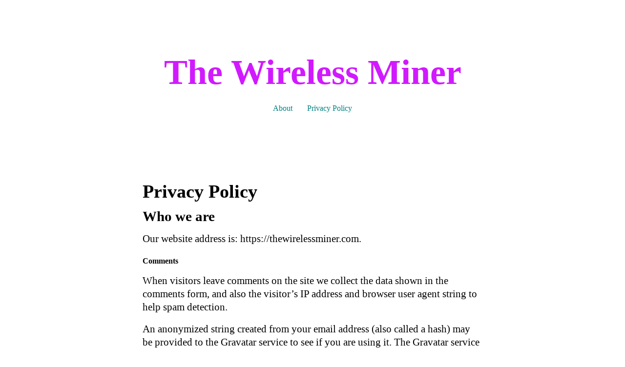

--- FILE ---
content_type: text/html; charset=UTF-8
request_url: https://thewirelessminer.com/privacy-policy-2/
body_size: 6606
content:
<!DOCTYPE html>
<html dir="ltr" lang="en-US"
	prefix="og: https://ogp.me/ns#" >

<head>

    <!-- Google Tag Manager -->
    <script>
        (function(w, d, s, l, i) {
            w[l] = w[l] || [];
            w[l].push({
                'gtm.start': new Date().getTime(),
                event: 'gtm.js'
            });
            var f = d.getElementsByTagName(s)[0],
                j = d.createElement(s),
                dl = l != 'dataLayer' ? '&l=' + l : '';
            j.async = true;
            j.src =
                'https://www.googletagmanager.com/gtm.js?id=' + i + dl;
            f.parentNode.insertBefore(j, f);
        })(window, document, 'script', 'dataLayer', 'GTM-N4ZP36R');
    </script>
    <!-- End Google Tag Manager -->

    <script async src="https://analytics.eu.umami.is/script.js" data-website-id="2bc2fcdb-a7f3-4c3b-a09d-3ae45d8e2555"></script>

    <meta charset="UTF-8" />
    <meta name="viewport" content="width=device-width" />
    <title>Privacy Policy - The Wireless Miner</title>

		<!-- All in One SEO 4.2.3.1 -->
		<meta name="description" content="Who we are Our website address is: https://thewirelessminer.com. Comments When visitors leave comments on the site we collect the data shown in the comments form, and also the visitor’s IP address and browser user agent string to help spam detection. An anonymized string created from your email address (also called a hash) may be provided" />
		<meta name="robots" content="max-image-preview:large" />
		<link rel="canonical" href="https://thewirelessminer.com/privacy-policy-2/" />
		<meta name="generator" content="All in One SEO (AIOSEO) 4.2.3.1 " />
		<meta property="og:locale" content="en_US" />
		<meta property="og:site_name" content="The Wireless Miner - Just another WordPress site" />
		<meta property="og:type" content="article" />
		<meta property="og:title" content="Privacy Policy - The Wireless Miner" />
		<meta property="og:description" content="Who we are Our website address is: https://thewirelessminer.com. Comments When visitors leave comments on the site we collect the data shown in the comments form, and also the visitor’s IP address and browser user agent string to help spam detection. An anonymized string created from your email address (also called a hash) may be provided" />
		<meta property="og:url" content="https://thewirelessminer.com/privacy-policy-2/" />
		<meta property="article:published_time" content="2022-02-09T00:10:19+00:00" />
		<meta property="article:modified_time" content="2022-02-09T00:10:19+00:00" />
		<meta name="twitter:card" content="summary_large_image" />
		<meta name="twitter:title" content="Privacy Policy - The Wireless Miner" />
		<meta name="twitter:description" content="Who we are Our website address is: https://thewirelessminer.com. Comments When visitors leave comments on the site we collect the data shown in the comments form, and also the visitor’s IP address and browser user agent string to help spam detection. An anonymized string created from your email address (also called a hash) may be provided" />
		<script type="application/ld+json" class="aioseo-schema">
			{"@context":"https:\/\/schema.org","@graph":[{"@type":"WebSite","@id":"https:\/\/thewirelessminer.com\/#website","url":"https:\/\/thewirelessminer.com\/","name":"The Wireless Miner","description":"Just another WordPress site","inLanguage":"en-US","publisher":{"@id":"https:\/\/thewirelessminer.com\/#organization"}},{"@type":"Organization","@id":"https:\/\/thewirelessminer.com\/#organization","name":"The Wireless Miner","url":"https:\/\/thewirelessminer.com\/"},{"@type":"BreadcrumbList","@id":"https:\/\/thewirelessminer.com\/privacy-policy-2\/#breadcrumblist","itemListElement":[{"@type":"ListItem","@id":"https:\/\/thewirelessminer.com\/#listItem","position":1,"item":{"@type":"WebPage","@id":"https:\/\/thewirelessminer.com\/","name":"Home","description":"Just another WordPress site","url":"https:\/\/thewirelessminer.com\/"},"nextItem":"https:\/\/thewirelessminer.com\/privacy-policy-2\/#listItem"},{"@type":"ListItem","@id":"https:\/\/thewirelessminer.com\/privacy-policy-2\/#listItem","position":2,"item":{"@type":"WebPage","@id":"https:\/\/thewirelessminer.com\/privacy-policy-2\/","name":"Privacy Policy","description":"Who we are Our website address is: https:\/\/thewirelessminer.com. Comments When visitors leave comments on the site we collect the data shown in the comments form, and also the visitor\u2019s IP address and browser user agent string to help spam detection. An anonymized string created from your email address (also called a hash) may be provided","url":"https:\/\/thewirelessminer.com\/privacy-policy-2\/"},"previousItem":"https:\/\/thewirelessminer.com\/#listItem"}]},{"@type":"WebPage","@id":"https:\/\/thewirelessminer.com\/privacy-policy-2\/#webpage","url":"https:\/\/thewirelessminer.com\/privacy-policy-2\/","name":"Privacy Policy - The Wireless Miner","description":"Who we are Our website address is: https:\/\/thewirelessminer.com. Comments When visitors leave comments on the site we collect the data shown in the comments form, and also the visitor\u2019s IP address and browser user agent string to help spam detection. An anonymized string created from your email address (also called a hash) may be provided","inLanguage":"en-US","isPartOf":{"@id":"https:\/\/thewirelessminer.com\/#website"},"breadcrumb":{"@id":"https:\/\/thewirelessminer.com\/privacy-policy-2\/#breadcrumblist"},"datePublished":"2022-02-09T00:10:19+00:00","dateModified":"2022-02-09T00:10:19+00:00"}]}
		</script>
		<!-- All in One SEO -->

<link rel="alternate" type="application/rss+xml" title="The Wireless Miner &raquo; Feed" href="https://thewirelessminer.com/feed/" />
<link rel="alternate" type="application/rss+xml" title="The Wireless Miner &raquo; Comments Feed" href="https://thewirelessminer.com/comments/feed/" />
<link rel="alternate" type="application/rss+xml" title="The Wireless Miner &raquo; Privacy Policy Comments Feed" href="https://thewirelessminer.com/privacy-policy-2/feed/" />
<link rel="alternate" title="oEmbed (JSON)" type="application/json+oembed" href="https://thewirelessminer.com/wp-json/oembed/1.0/embed?url=https%3A%2F%2Fthewirelessminer.com%2Fprivacy-policy-2%2F" />
<link rel="alternate" title="oEmbed (XML)" type="text/xml+oembed" href="https://thewirelessminer.com/wp-json/oembed/1.0/embed?url=https%3A%2F%2Fthewirelessminer.com%2Fprivacy-policy-2%2F&#038;format=xml" />
<style id='wp-img-auto-sizes-contain-inline-css' type='text/css'>
img:is([sizes=auto i],[sizes^="auto," i]){contain-intrinsic-size:3000px 1500px}
/*# sourceURL=wp-img-auto-sizes-contain-inline-css */
</style>
<style id='wp-emoji-styles-inline-css' type='text/css'>

	img.wp-smiley, img.emoji {
		display: inline !important;
		border: none !important;
		box-shadow: none !important;
		height: 1em !important;
		width: 1em !important;
		margin: 0 0.07em !important;
		vertical-align: -0.1em !important;
		background: none !important;
		padding: 0 !important;
	}
/*# sourceURL=wp-emoji-styles-inline-css */
</style>
<style id='wp-block-library-inline-css' type='text/css'>
:root{--wp-block-synced-color:#7a00df;--wp-block-synced-color--rgb:122,0,223;--wp-bound-block-color:var(--wp-block-synced-color);--wp-editor-canvas-background:#ddd;--wp-admin-theme-color:#007cba;--wp-admin-theme-color--rgb:0,124,186;--wp-admin-theme-color-darker-10:#006ba1;--wp-admin-theme-color-darker-10--rgb:0,107,160.5;--wp-admin-theme-color-darker-20:#005a87;--wp-admin-theme-color-darker-20--rgb:0,90,135;--wp-admin-border-width-focus:2px}@media (min-resolution:192dpi){:root{--wp-admin-border-width-focus:1.5px}}.wp-element-button{cursor:pointer}:root .has-very-light-gray-background-color{background-color:#eee}:root .has-very-dark-gray-background-color{background-color:#313131}:root .has-very-light-gray-color{color:#eee}:root .has-very-dark-gray-color{color:#313131}:root .has-vivid-green-cyan-to-vivid-cyan-blue-gradient-background{background:linear-gradient(135deg,#00d084,#0693e3)}:root .has-purple-crush-gradient-background{background:linear-gradient(135deg,#34e2e4,#4721fb 50%,#ab1dfe)}:root .has-hazy-dawn-gradient-background{background:linear-gradient(135deg,#faaca8,#dad0ec)}:root .has-subdued-olive-gradient-background{background:linear-gradient(135deg,#fafae1,#67a671)}:root .has-atomic-cream-gradient-background{background:linear-gradient(135deg,#fdd79a,#004a59)}:root .has-nightshade-gradient-background{background:linear-gradient(135deg,#330968,#31cdcf)}:root .has-midnight-gradient-background{background:linear-gradient(135deg,#020381,#2874fc)}:root{--wp--preset--font-size--normal:16px;--wp--preset--font-size--huge:42px}.has-regular-font-size{font-size:1em}.has-larger-font-size{font-size:2.625em}.has-normal-font-size{font-size:var(--wp--preset--font-size--normal)}.has-huge-font-size{font-size:var(--wp--preset--font-size--huge)}.has-text-align-center{text-align:center}.has-text-align-left{text-align:left}.has-text-align-right{text-align:right}.has-fit-text{white-space:nowrap!important}#end-resizable-editor-section{display:none}.aligncenter{clear:both}.items-justified-left{justify-content:flex-start}.items-justified-center{justify-content:center}.items-justified-right{justify-content:flex-end}.items-justified-space-between{justify-content:space-between}.screen-reader-text{border:0;clip-path:inset(50%);height:1px;margin:-1px;overflow:hidden;padding:0;position:absolute;width:1px;word-wrap:normal!important}.screen-reader-text:focus{background-color:#ddd;clip-path:none;color:#444;display:block;font-size:1em;height:auto;left:5px;line-height:normal;padding:15px 23px 14px;text-decoration:none;top:5px;width:auto;z-index:100000}html :where(.has-border-color){border-style:solid}html :where([style*=border-top-color]){border-top-style:solid}html :where([style*=border-right-color]){border-right-style:solid}html :where([style*=border-bottom-color]){border-bottom-style:solid}html :where([style*=border-left-color]){border-left-style:solid}html :where([style*=border-width]){border-style:solid}html :where([style*=border-top-width]){border-top-style:solid}html :where([style*=border-right-width]){border-right-style:solid}html :where([style*=border-bottom-width]){border-bottom-style:solid}html :where([style*=border-left-width]){border-left-style:solid}html :where(img[class*=wp-image-]){height:auto;max-width:100%}:where(figure){margin:0 0 1em}html :where(.is-position-sticky){--wp-admin--admin-bar--position-offset:var(--wp-admin--admin-bar--height,0px)}@media screen and (max-width:600px){html :where(.is-position-sticky){--wp-admin--admin-bar--position-offset:0px}}

/*# sourceURL=wp-block-library-inline-css */
</style>
<style id='classic-theme-styles-inline-css' type='text/css'>
/*! This file is auto-generated */
.wp-block-button__link{color:#fff;background-color:#32373c;border-radius:9999px;box-shadow:none;text-decoration:none;padding:calc(.667em + 2px) calc(1.333em + 2px);font-size:1.125em}.wp-block-file__button{background:#32373c;color:#fff;text-decoration:none}
/*# sourceURL=/wp-includes/css/classic-themes.min.css */
</style>
<link rel='stylesheet' id='blankslate-style-css' href='https://thewirelessminer.com/wp-content/themes/custom-theme/style.css?ver=6.9' type='text/css' media='all' />
<script type="text/javascript" src="https://thewirelessminer.com/wp-includes/js/jquery/jquery.min.js?ver=3.7.1" id="jquery-core-js"></script>
<script type="text/javascript" src="https://thewirelessminer.com/wp-includes/js/jquery/jquery-migrate.min.js?ver=3.4.1" id="jquery-migrate-js"></script>
<link rel="https://api.w.org/" href="https://thewirelessminer.com/wp-json/" /><link rel="alternate" title="JSON" type="application/json" href="https://thewirelessminer.com/wp-json/wp/v2/pages/6" /><link rel="EditURI" type="application/rsd+xml" title="RSD" href="https://thewirelessminer.com/xmlrpc.php?rsd" />
<meta name="generator" content="WordPress 6.9" />
<link rel='shortlink' href='https://thewirelessminer.com/?p=6' />
<link rel="pingback" href="https://thewirelessminer.com/xmlrpc.php" />
    <script async data-uid="e03acda912" src="https://upbeat-founder-1858.ck.page/e03acda912/index.js"></script>

</head>

<body class="wp-singular page-template-default page page-id-6 wp-embed-responsive wp-theme-custom-theme">


    <a href="#content" class="skip-link screen-reader-text">Skip to the content</a>
    <!-- Google Tag Manager (noscript) -->
    <noscript><iframe src="https://www.googletagmanager.com/ns.html?id=GTM-N4ZP36R"
            height="0" width="0" style="display:none;visibility:hidden"></iframe></noscript>
    <!-- End Google Tag Manager (noscript) -->

    <div id="wrapper" class="hfeed">

        <!-- <div id="email-bar"> -->
        <!-- ConvertKit Form -->
        <!-- <script src="https://f.convertkit.com/ckjs/ck.5.js"></script> -->
        <!-- <form 
            action="https://app.convertkit.com/forms/3020018/subscriptions" 
            style="background-color: rgb(249, 250, 251);" 
            class="seva-form formkit-form" 
            method="post"
            data-sv-form="3020018" 
            data-uid="99a66ac284" 
            data-format="inline" 
            data-version="5"
            data-options="{&quot;settings&quot;:{&quot;after_subscribe&quot;:{&quot;action&quot;:&quot;message&quot;,&quot;success_message&quot;:&quot;Success! Now check your email to confirm your subscription.&quot;,&quot;redirect_url&quot;:&quot;&quot;},&quot;analytics&quot;:{&quot;google&quot;:null,&quot;facebook&quot;:null,&quot;segment&quot;:null,&quot;pinterest&quot;:null,&quot;sparkloop&quot;:null,&quot;googletagmanager&quot;:null},&quot;modal&quot;:{&quot;trigger&quot;:&quot;timer&quot;,&quot;scroll_percentage&quot;:null,&quot;timer&quot;:5,&quot;devices&quot;:&quot;all&quot;,&quot;show_once_every&quot;:15},&quot;powered_by&quot;:{&quot;show&quot;:false,&quot;url&quot;:&quot;https://convertkit.com/features/forms?utm_campaign=poweredby&amp;utm_content=form&amp;utm_medium=referral&amp;utm_source=dynamic&quot;},&quot;recaptcha&quot;:{&quot;enabled&quot;:false},&quot;return_visitor&quot;:{&quot;action&quot;:&quot;show&quot;,&quot;custom_content&quot;:&quot;&quot;},&quot;slide_in&quot;:{&quot;display_in&quot;:&quot;bottom_right&quot;,&quot;trigger&quot;:&quot;timer&quot;,&quot;scroll_percentage&quot;:null,&quot;timer&quot;:5,&quot;devices&quot;:&quot;all&quot;,&quot;show_once_every&quot;:15},&quot;sticky_bar&quot;:{&quot;display_in&quot;:&quot;top&quot;,&quot;trigger&quot;:&quot;timer&quot;,&quot;scroll_percentage&quot;:null,&quot;timer&quot;:5,&quot;devices&quot;:&quot;all&quot;,&quot;show_once_every&quot;:15}},&quot;version&quot;:&quot;5&quot;}"
            min-width="400 500 600 700 800">
        
            <div class="custom-flex-div" data-style="minimal">
                <div class="formkit-header" style="color: rgb(77, 77, 77); font-size: 27px; font-weight: 700;" data-element="header">
                    <h2>join the newsletter &#8594;</h2>
                </div>
        
                <ul class="formkit-alert formkit-alert-error" data-element="errors" data-group="alert"></ul>
                
                <div data-element="fields" data-stacked="false" class="seva-fields formkit-fields">
                    <div class="formkit-field">
                        <input class="formkit-input fbc-has-badge fbc-UID_2" name="email_address" style="color: rgb(0, 0, 0); border-color: rgb(227, 227, 227); border-radius: 4px; font-weight: 400;" aria-label="Email Address" placeholder="Email Address" required="" type="email">
                    </div>
                        
                        <button data-element="submit" class="formkit-submit formkit-submit" style="color: rgb(255, 255, 255); background-color: rgb(22, 119, 190); border-radius: 4px; font-weight: 400;">
                    <div class="formkit-spinner">
                        
                </div>
                <span class="">Subscribe</span></button>
            </div>
            </div>
        </form>

            
        </div> -->


        <header id="header" role="banner">

            <div id="branding">
                <div id="site-title" itemprop="publisher" itemscope itemtype="https://schema.org/Organization">
                    <a href="https://thewirelessminer.com/" title="The Wireless Miner" rel="home" itemprop="url"><span itemprop="name">The Wireless Miner</span></a>                </div>

                <!-- SITE TAGLINE -->
                <!--<div id="site-description"                 </div> -->
            </div>

            <!-- PAGE NAV -->
            <nav id="menu" role="navigation" itemscope itemtype="https://schema.org/SiteNavigationElement">
                <div class="menu"><ul>
<li class="page_item page-item-34"><a href="https://thewirelessminer.com/about/"><span itemprop="name">About</span></a></li>
<li class="page_item page-item-6 current_page_item"><a href="https://thewirelessminer.com/privacy-policy-2/" aria-current="page"><span itemprop="name">Privacy Policy</span></a></li>
</ul></div>
                <!--<div id="search"></div> -->
            </nav>
        </header>

        <div id="container">

            <!-- 
        <nav id="menu" role="navigation" itemscope itemtype="https://schema.org/SiteNavigationElement">
                                <main id="content" role="main">
<article id="post-6" class="post-6 page type-page status-publish hentry">
<!-- <header class="header"> -->
<h1 class="entry-title" itemprop="name">Privacy Policy</h1> <!-- </header> -->
<div class="entry-content" itemprop="mainContentOfPage">

<h2 class="wp-block-heading" id="who-we-are">Who we are</h2>



<p>Our website address is: https://thewirelessminer.com.</p>



<h2 class="wp-block-heading" id="comments">Comments</h2>



<p>When visitors leave comments on the site we collect the data shown in the comments form, and also the visitor’s IP address and browser user agent string to help spam detection.</p>



<p>An anonymized string created from your email address (also called a hash) may be provided to the Gravatar service to see if you are using it. The Gravatar service privacy policy is available here: https://automattic.com/privacy/. After approval of your comment, your profile picture is visible to the public in the context of your comment.</p>



<h2 class="wp-block-heading" id="media">Media</h2>



<p>If you upload images to the website, you should avoid uploading images with embedded location data (EXIF GPS) included. Visitors to the website can download and extract any location data from images on the website.</p>



<h2 class="wp-block-heading" id="cookies">Cookies</h2>



<p>If you leave a comment on our site you may opt-in to saving your name, email address and website in cookies. These are for your convenience so that you do not have to fill in your details again when you leave another comment. These cookies will last for one year.</p>



<p>If you visit our login page, we will set a temporary cookie to determine if your browser accepts cookies. This cookie contains no personal data and is discarded when you close your browser.</p>



<p>When you log in, we will also set up several cookies to save your login information and your screen display choices. Login cookies last for two days, and screen options cookies last for a year. If you select &#8220;Remember Me&#8221;, your login will persist for two weeks. If you log out of your account, the login cookies will be removed.</p>



<p>If you edit or publish an article, an additional cookie will be saved in your browser. This cookie includes no personal data and simply indicates the post ID of the article you just edited. It expires after 1 day.</p>



<h2 class="wp-block-heading" id="embedded-content-from-other-websites">Embedded content from other websites</h2>



<p>Articles on this site may include embedded content (e.g. videos, images, articles, etc.). Embedded content from other websites behaves in the exact same way as if the visitor has visited the other website.</p>



<p>These websites may collect data about you, use cookies, embed additional third-party tracking, and monitor your interaction with that embedded content, including tracking your interaction with the embedded content if you have an account and are logged in to that website.</p>



<h2 class="wp-block-heading" id="who-we-share-your-data-with">Who we share your data with</h2>



<p>If you request a password reset, your IP address will be included in the reset email.</p>



<h2 class="wp-block-heading" id="how-long-we-retain-your-data">How long we retain your data</h2>



<p>If you leave a comment, the comment and its metadata are retained indefinitely. This is so we can recognize and approve any follow-up comments automatically instead of holding them in a moderation queue.</p>



<p>For users that register on our website (if any), we also store the personal information they provide in their user profile. All users can see, edit, or delete their personal information at any time (except they cannot change their username). Website administrators can also see and edit that information.</p>



<h2 class="wp-block-heading" id="what-rights-you-have-over-your-data">What rights you have over your data</h2>



<p>If you have an account on this site, or have left comments, you can request to receive an exported file of the personal data we hold about you, including any data you have provided to us. You can also request that we erase any personal data we hold about you. This does not include any data we are obliged to keep for administrative, legal, or security purposes.</p>



<h2 class="wp-block-heading" id="where-we-send-your-data">Where we send your data</h2>



<p>Visitor comments may be checked through an automated spam detection service.</p>



<h2 class="wp-block-heading" id="where-we-send-your-data">Third-party analytics</h2>



<p>Data about your site visit may be recorded by third-party analytics tools like Google Analytics or Amplitude in order to improve the site performance. No personally identifiable data is collected. For more information about how Google may use your data, visit <a href="https://policies.google.com/technologies/partner-sites">How Google uses information from sites or apps that use our services</a>.</p>



<p>Visitor comments may be checked through an automated spam detection service.</p>



<h2 class="wp-block-heading" id="where-we-send-your-data">Email newsletter</h2>



<p>If you sign up for our mailing list or newsletter, we will store your email address in our third-party email provider for the purposes of sending you opt-in email messages. We will never sell or share your email with another party without your consent. You can unsubscribe from our emails at any time by clicking the &#8216;Unsubscribe&#8217; link at the bottom of the email.</p>
<div class="entry-links"></div>
</div>
</article>
</main>


    </div><!-- close the div.container -->

    <footer id="footer" role="contentinfo">
        <div id="copyright">
            &copy; 2026 The Wireless Miner        </div>
        <br><br>
        <p><a href="https://thewirelessminer.com/privacy-policy/">privacy policy</a></p>
    </footer>

    
</div><!-- close the div#wrapper -->
    </body>
</html>

--- FILE ---
content_type: text/css
request_url: https://thewirelessminer.com/wp-content/themes/custom-theme/style.css?ver=6.9
body_size: 8762
content:
/*
Theme Name: BlankSlate
Theme URI: https://github.com/tidythemes/blankslate
Author: TidyThemes
Author URI: http://tidythemes.com/
Description: Please read: tidythemes.com/concept. Donations: https://calmestghost.com/donate. BlankSlate is the definitive WordPress boilerplate starter theme. We've carefully constructed the most clean and minimalist theme possible for designers and developers to use as a base to build websites for clients or to build completely custom themes from scratch. Clean, simple, unstyled, semi-minified, unformatted, and valid code, SEO-friendly, jQuery-enabled, no programmer comments, standardized and as white label as possible, and most importantly, the CSS is reset for cross-browser-compatability and no intrusive visual CSS styles have been added whatsoever. A perfect skeleton theme. For support and suggestions, go to: https://github.com/tidythemes/blankslate/issues. Thank you.
Tags: accessibility-ready, one-column, two-columns, custom-menu, featured-images, microformats, sticky-post, threaded-comments, translation-ready
Version: 2022
Requires at least: 5.0
Tested up to: 5.8
Requires PHP: 7.0
License: GNU General Public License v3 or Later
License URI: https://www.gnu.org/licenses/gpl.html
Text Domain: blankslate

BlankSlate WordPress Theme © 2011-2022 TidyThemes
BlankSlate is distributed under the terms of the GNU GPL
*/

html, body, div, span, applet, object, iframe, h1, h2, h3, h4, h5, h6, p, blockquote, pre, a, abbr, acronym, address, big, cite, code, del, dfn, em, img, ins, kbd, q, s, samp, small, strike, strong, sub, sup, tt, var, b, u, i, center, dl, dt, dd, ol, ul, li, fieldset, form, label, legend, table, caption, tbody, tfoot, thead, tr, th, td, article, aside, canvas, details, embed, figure, figcaption, footer, header, hgroup, menu, nav, output, ruby, section, summary, time, mark, audio, video {
    margin: 0;
    padding: 0;
    border: 0;
    font-size: 100%;
    font: inherit;
    vertical-align: baseline
}

html {
    scroll-behavior: smooth
}

body {
    line-height: 1
}

a {
    text-decoration-skip-ink: auto
}

a[href^="tel"] {
    color: inherit;
    text-decoration: none
}

button {
    outline: 0
}

ol, ul {
    list-style: none
}

blockquote, q {
    quotes: none
}

blockquote:before, blockquote:after, q:before, q:after {
    content: '';
    content: none
}

q {
    display: inline;
    font-style: italic
}

q:before {
    content: '"';
    font-style: normal
}

q:after {
    content: '"';
    font-style: normal
}

textarea, input[type="text"], input[type="button"], input[type="submit"], input[type="reset"], input[type="search"], input[type="password"] {
    -webkit-appearance: none;
    appearance: none;
    border-radius: 0
}

input[type="search"] {
    -webkit-appearance: textfield
}

table {
    border-collapse: collapse;
    border-spacing: 0
}

th, td {
    padding: 2px
}

big {
    font-size: 120%
}

small, sup, sub {
    font-size: 80%
}

sup {
    vertical-align: super
}

sub {
    vertical-align: sub
}

dd {
    margin-left: 20px
}

kbd, tt {
    font-family: courier;
    font-size: 12px
}

ins {
    text-decoration: underline
}

del, strike, s {
    text-decoration: line-through
}

dt {
    font-weight: bold
}

address, cite, var {
    font-style: italic
}

article, aside, details, figcaption, figure, footer, header, hgroup, menu, nav, section {
    display: block
}

* {
    box-sizing: border-box;
    -webkit-tap-highlight-color: transparent
}

.sticky {}

.bypostauthor {}

.wp-caption {}

.wp-caption-text {}

.gallery-caption {}

.alignright {}

.alignleft {}

.aligncenter {}

.screen-reader-text {
    border: 0;
    clip: rect(1px, 1px, 1px, 1px);
    -webkit-clip-path: inset(50%);
    clip-path: inset(50%);
    height: 1px;
    margin: -1px;
    overflow: hidden;
    padding: 0;
    position: absolute !important;
    width: 1px;
    word-wrap: normal !important;
    word-break: normal
}

.screen-reader-text:focus {
    background-color: #f7f7f7;
    border-radius: 3px;
    box-shadow: 0 0 2px 2px rgba(0, 0, 0, .6);
    clip: auto !important;
    -webkit-clip-path: none;
    clip-path: none;
    color: #007acc;
    display: block;
    font-size: 14px;
    font-size: .875rem;
    font-weight: 700;
    height: auto;
    right: 5px;
    line-height: normal;
    padding: 15px 23px 14px;
    text-decoration: none;
    top: 5px;
    width: auto;
    z-index: 100000
}

.skip-link {
    left: -9999rem;
    top: 2.5rem;
    z-index: 999999999;
    text-decoration: underline
}

.skip-link:focus {
    display: block;
    left: 6px;
    top: 7px;
    font-size: 14px;
    font-weight: 600;
    text-decoration: none;
    line-height: normal;
    padding: 15px 23px 14px;
    z-index: 100000;
    right: auto
}

.visually-hidden:not(:focus):not(:active), .form-allowed-tags:not(:focus):not(:active) {
    position: absolute !important;
    height: 1px;
    width: 1px;
    overflow: hidden;
    clip: rect(1px 1px 1px 1px);
    clip: rect(1px, 1px, 1px, 1px);
    white-space: nowrap
}



/* LAYOUT */
#wrapper {
    display: grid;
    grid-template-columns: 1fr;
    grid-template-rows: auto;
    grid-template-areas:
        "email-bar"
        "header"
        "container"
        "footer"
}

header, #container, #footer {
    margin: 0 auto;
    max-width: 900px;
}

#email-bar {
    grid-area: email-bar;
}

header {
    grid-area: header;
    min-height: 100px;
    padding: 8% 0 50px 0;
}

#container {
    grid-area: container;
    padding: 60px 8%;
    min-height: 500px;
}

#footer {
    grid-area: footer;
    min-height: 100px;
    margin-top: 45px;
    padding-bottom: 5%;
}


/* STYLEZZZZZ */
body {
    font-size: 16px;
}

h1, h2, h3, h4 {
    font-weight: bold;
    margin: 18px 0;
}

h1 {
    font-size: 2.4rem;
}

h2 {
    font-size: 1.8rem;
}

h3 {
    font-size: 1.5rem;
}

h4 {
    font-size: 1.3rem;
}


p {
    font-size: 1.3rem;
    margin: 5px 0 18px 0;
    line-height: 1.3;
}

strong {
    font-weight: bold;
}

.entry-content ol, ul {
    margin-bottom: 15px;
}

.entry-content ul li {
    list-style-type: disc;
    margin-left: 50px;
    line-height: 1.5;
    font-size: 1.3rem;
}
.entry-content ol li {
    list-style-type: decimal;
    margin-left: 50px;
    line-height: 1.5;
    font-size: 1.3rem;
}

.entry-title {
    font-weight: bold;
}

.entry-title a {
    text-decoration: none;
    color: green;
}

.entry-meta {
    padding: 7px 0 25px;
}

.entry-content {
    margin-bottom: 50px;
}

.entry-footer {
    margin-bottom: 25px;
    
}

blockquote {
    line-height: 1.4;
    border-left: yellowgreen 0.2em solid;
    margin-bottom: 30px;
    padding: 0 0 0 1.75em;

}

/* Styling the footnotes  */
hr.footnotes {
    margin: 75px 0 12px;
}


/* HEADER & NAV */

#branding {
    padding: 10px 0;
}

#site-title {
    text-align: center;

}

#site-title a {
    color: rgb(209, 25, 255);
    text-decoration: none;
    margin: 0 auto;
    font-size: 4.5rem;
    font-weight: bold;
}


header h1 {
    /* On homepage the blog title is an H1 but on other pages it's just a span. This resets the homepage H1 so we can do spacing using the nav instead of a margin-bottom on the H1 */
    margin: 0;
}

nav {
    margin-top: 20px;
}

nav ul {
    display: flex;
    flex-direction: row;
    justify-content: center;
}

nav li {
    padding: 0 15px;
}

nav li a {
    color: teal;
    text-decoration: none;

}

nav li a:hover {
    color: teal;
    text-decoration: underline;

}


/* COMMENTS */
#comments {
    margin-top: 25px;
    font-size: 1rem;
}

h4.comments-title {
    background-color: bisque;
}

div.comment-author {
    margin: 15px 0 6px 0;
}

div.comment-meta {
    margin: 0 0 20px 0;
}

h3.comment-reply-title {
    font-size: 1.5rem;
}

div.reply {
    margin: 20px 0 45px 0;
}

div.reply a {
    background-color: azure;
    color: black;
    padding: 3px 5px;
}

h3.comment-reply-title {
    font-size: 1.3rem;
    margin: 50px 0 10px 0;
}

p.logged-in-as {
    font-size: 1rem;
    margin-bottom: 15px;
}

label {
    float: left;
    display: none;
}

p.form-submit {
    margin-top: 15px;
}

input#submit {
    background-color: greenyellow;
    border: none;
    color: black;
    padding: 15px 32px;
    text-align: center;
    text-decoration: none;
    display: inline-block;
    font-size: 16px;
}


/* FOOTER */
footer {
    display: flex;
    flex-direction: column;
    align-items: center;
}

footer p {
    font-size: 1rem;
    margin: 15px 0;
}


/* EMAIL-BAR & CONVERTKIT FORM CUSTOMIZATION */
/* YES THIS IS HACK BUT NO I DON'T CARE */

form.formkit-form {
    background-color: darkblue !important;
    color: bisque !important;
    font-size: 1.2rem;
    min-width: 100%;
    
}

form.formkit-form div.custom-flex-div {
    display: flex;
    flex-direction: row;
    justify-content: center;
    align-items: baseline;
    padding: 20px 3% 6px 3%;
}

form.formkit-form .formkit-header {
    font-size: 1.5rem;
    font-weight: bold;
    color: bisque !important;
    margin-right: 1%;
}

form.formkit-form div.formkit-fields {
    margin-left: 1%;
}

form.formkit-form button.formkit-submit {
    background-color: yellowgreen !important;
}


/* CONVERTKIT BOILERPLATE STYLES */
.formkit-form[data-uid="99a66ac284"] * {
    box-sizing: border-box;
}

.formkit-form[data-uid="99a66ac284"] {
    -webkit-font-smoothing: antialiased;
    -moz-osx-font-smoothing: grayscale;
}

.formkit-form[data-uid="99a66ac284"] legend {
    border: none;
    font-size: inherit;
    margin-bottom: 10px;
    padding: 0;
    position: relative;
    display: table;
}

.formkit-form[data-uid="99a66ac284"] fieldset {
    border: 0;
    padding: 0.01em 0 0 0;
    margin: 0;
    min-width: 0;
}

.formkit-form[data-uid="99a66ac284"] body:not(:-moz-handler-blocked) fieldset {
    display: table-cell;
}

.formkit-form[data-uid="99a66ac284"] h1, .formkit-form[data-uid="99a66ac284"] h2, .formkit-form[data-uid="99a66ac284"] h3, .formkit-form[data-uid="99a66ac284"] h4, .formkit-form[data-uid="99a66ac284"] h5, .formkit-form[data-uid="99a66ac284"] h6 {
    color: inherit;
    font-size: inherit;
    font-weight: inherit;
    margin: 0;
}

.formkit-form[data-uid="99a66ac284"] .formkit-form[data-uid="99a66ac284"] h3 {
    font-size: 1.17em;
    margin: 1em 0;
}

.formkit-form[data-uid="99a66ac284"] p {
    color: inherit;
    font-size: inherit;
    font-weight: inherit;
}

.formkit-form[data-uid="99a66ac284"] ol:not([template-default]), .formkit-form[data-uid="99a66ac284"] ul:not([template-default]), .formkit-form[data-uid="99a66ac284"] blockquote:not([template-default]) {
    text-align: left;
}

.formkit-form[data-uid="99a66ac284"] p:not([template-default]), .formkit-form[data-uid="99a66ac284"] hr:not([template-default]), .formkit-form[data-uid="99a66ac284"] blockquote:not([template-default]), .formkit-form[data-uid="99a66ac284"] ol:not([template-default]), .formkit-form[data-uid="99a66ac284"] ul:not([template-default]) {
    color: inherit;
    font-style: initial;
}

.formkit-form[data-uid="99a66ac284"] .ordered-list, .formkit-form[data-uid="99a66ac284"] .unordered-list {
    list-style-position: outside !important;
    padding-left: 1em;
}

.formkit-form[data-uid="99a66ac284"] .list-item {
    padding-left: 0;
}

.formkit-form[data-uid="99a66ac284"][data-format="modal"] {
    display: none;
}

.formkit-form[data-uid="99a66ac284"][data-format="slide in"] {
    display: none;
}

.formkit-form[data-uid="99a66ac284"][data-format="sticky bar"] {
    display: none;
}

.formkit-sticky-bar .formkit-form[data-uid="99a66ac284"][data-format="sticky bar"] {
    display: block;
}

.formkit-form[data-uid="99a66ac284"] .formkit-input, .formkit-form[data-uid="99a66ac284"] .formkit-select, .formkit-form[data-uid="99a66ac284"] .formkit-checkboxes {
    width: 100%;
}

.formkit-form[data-uid="99a66ac284"] .formkit-button, .formkit-form[data-uid="99a66ac284"] .formkit-submit {
    border: 0;
    border-radius: 5px;
    color: #ffffff;
    cursor: pointer;
    display: inline-block;
    text-align: center;
    font-size: 15px;
    font-weight: 500;
    cursor: pointer;
    margin-bottom: 15px;
    overflow: hidden;
    padding: 0;
    position: relative;
    vertical-align: middle;
}

.formkit-form[data-uid="99a66ac284"] .formkit-button:hover, .formkit-form[data-uid="99a66ac284"] .formkit-submit:hover, .formkit-form[data-uid="99a66ac284"] .formkit-button:focus, .formkit-form[data-uid="99a66ac284"] .formkit-submit:focus {
    outline: none;
}

.formkit-form[data-uid="99a66ac284"] .formkit-button:hover>span, .formkit-form[data-uid="99a66ac284"] .formkit-submit:hover>span, .formkit-form[data-uid="99a66ac284"] .formkit-button:focus>span, .formkit-form[data-uid="99a66ac284"] .formkit-submit:focus>span {
    background-color: rgba(0, 0, 0, 0.1);
}

.formkit-form[data-uid="99a66ac284"] .formkit-button>span, .formkit-form[data-uid="99a66ac284"] .formkit-submit>span {
    display: block;
    -webkit-transition: all 300ms ease-in-out;
    transition: all 300ms ease-in-out;
    padding: 8.5px 14px;

}

.formkit-form[data-uid="99a66ac284"] .formkit-input {
    background: #ffffff;
    font-size: 15px;
    padding: 6px;
    border: 1px solid #e3e3e3;
    -webkit-flex: 1 0 auto;
    -ms-flex: 1 0 auto;
    flex: 1 0 auto;
    line-height: 1.4;
    margin: 0;
    -webkit-transition: border-color ease-out 300ms;
    transition: border-color ease-out 300ms;
}

.formkit-form[data-uid="99a66ac284"] .formkit-input:focus {
    outline: none;
    border-color: #1677be;
    -webkit-transition: border-color ease 300ms;
    transition: border-color ease 300ms;
}

.formkit-form[data-uid="99a66ac284"] .formkit-input::-webkit-input-placeholder {
    color: inherit;
    opacity: 0.8;
}

.formkit-form[data-uid="99a66ac284"] .formkit-input::-moz-placeholder {
    color: inherit;
    opacity: 0.8;
}

.formkit-form[data-uid="99a66ac284"] .formkit-input:-ms-input-placeholder {
    color: inherit;
    opacity: 0.8;
}

.formkit-form[data-uid="99a66ac284"] .formkit-input::placeholder {
    color: inherit;
    opacity: 0.8;
}

.formkit-form[data-uid="99a66ac284"] [data-group="dropdown"] {
    position: relative;
    display: inline-block;
    width: 100%;
}

.formkit-form[data-uid="99a66ac284"] [data-group="dropdown"]::before {
    content: "";
    top: calc(50% - 2.5px);
    right: 10px;
    position: absolute;
    pointer-events: none;
    border-color: #4f4f4f transparent transparent transparent;
    border-style: solid;
    border-width: 6px 6px 0 6px;
    height: 0;
    width: 0;
    z-index: 999;
}

.formkit-form[data-uid="99a66ac284"] [data-group="dropdown"] select {
    height: auto;
    width: 100%;
    cursor: pointer;
    color: #333333;
    line-height: 1.4;
    margin-bottom: 0;
    padding: 0 6px;
    -webkit-appearance: none;
    -moz-appearance: none;
    appearance: none;
    font-size: 15px;
    padding: 12px;
    padding-right: 25px;
    border: 1px solid #e3e3e3;
    background: #ffffff;
}

.formkit-form[data-uid="99a66ac284"] [data-group="dropdown"] select:focus {
    outline: none;
}

.formkit-form[data-uid="99a66ac284"] [data-group="checkboxes"] {
    text-align: left;
    margin: 0;
}

.formkit-form[data-uid="99a66ac284"] [data-group="checkboxes"] [data-group="checkbox"] {
    margin-bottom: 10px;
}

.formkit-form[data-uid="99a66ac284"] [data-group="checkboxes"] [data-group="checkbox"] * {
    cursor: pointer;
}

.formkit-form[data-uid="99a66ac284"] [data-group="checkboxes"] [data-group="checkbox"]:last-of-type {
    margin-bottom: 0;
}

.formkit-form[data-uid="99a66ac284"] [data-group="checkboxes"] [data-group="checkbox"] input[type="checkbox"] {
    display: none;
}

.formkit-form[data-uid="99a66ac284"] [data-group="checkboxes"] [data-group="checkbox"] input[type="checkbox"]+label::after {
    content: none;
}

.formkit-form[data-uid="99a66ac284"] [data-group="checkboxes"] [data-group="checkbox"] input[type="checkbox"]:checked+label::after {
    border-color: #ffffff;
    content: "";
}

.formkit-form[data-uid="99a66ac284"] [data-group="checkboxes"] [data-group="checkbox"] input[type="checkbox"]:checked+label::before {
    background: #10bf7a;
    border-color: #10bf7a;
}

.formkit-form[data-uid="99a66ac284"] [data-group="checkboxes"] [data-group="checkbox"] label {
    position: relative;
    display: inline-block;
    padding-left: 28px;
}

.formkit-form[data-uid="99a66ac284"] [data-group="checkboxes"] [data-group="checkbox"] label::before, .formkit-form[data-uid="99a66ac284"] [data-group="checkboxes"] [data-group="checkbox"] label::after {
    position: absolute;
    content: "";
    display: inline-block;
}

.formkit-form[data-uid="99a66ac284"] [data-group="checkboxes"] [data-group="checkbox"] label::before {
    height: 16px;
    width: 16px;
    border: 1px solid #e3e3e3;
    background: #ffffff;
    left: 0px;
    top: 3px;
}

.formkit-form[data-uid="99a66ac284"] [data-group="checkboxes"] [data-group="checkbox"] label::after {
    height: 4px;
    width: 8px;
    border-left: 2px solid #4d4d4d;
    border-bottom: 2px solid #4d4d4d;
    -webkit-transform: rotate(-45deg);
    -ms-transform: rotate(-45deg);
    transform: rotate(-45deg);
    left: 4px;
    top: 8px;
}

.formkit-form[data-uid="99a66ac284"] .formkit-alert {
    background: #f9fafb;
    border: 1px solid #e3e3e3;
    border-radius: 5px;
    -webkit-flex: 1 0 auto;
    -ms-flex: 1 0 auto;
    flex: 1 0 auto;
    list-style: none;
    margin: 25px auto;
    padding: 12px;
    text-align: center;
    width: 100%;
}

.formkit-form[data-uid="99a66ac284"] .formkit-alert:empty {
    display: none;
}

.formkit-form[data-uid="99a66ac284"] .formkit-alert-success {
    background: #d3fbeb;
    border-color: #10bf7a;
    color: #0c905c;
}

.formkit-form[data-uid="99a66ac284"] .formkit-alert-error {
    background: #fde8e2;
    border-color: #f2643b;
    color: #ea4110;
}

.formkit-form[data-uid="99a66ac284"] .formkit-spinner {
    display: -webkit-box;
    display: -webkit-flex;
    display: -ms-flexbox;
    display: flex;
    height: 0px;
    width: 0px;
    margin: 0 auto;
    position: absolute;
    top: 0;
    left: 0;
    right: 0;
    width: 0px;
    overflow: hidden;
    text-align: center;
    -webkit-transition: all 300ms ease-in-out;
    transition: all 300ms ease-in-out;
}

.formkit-form[data-uid="99a66ac284"] .formkit-spinner>div {
    margin: auto;
    width: 12px;
    height: 12px;
    background-color: #fff;
    opacity: 0.3;
    border-radius: 100%;
    display: inline-block;
    -webkit-animation: formkit-bouncedelay-formkit-form-data-uid-99a66ac284- 1.4s infinite ease-in-out both;
    animation: formkit-bouncedelay-formkit-form-data-uid-99a66ac284- 1.4s infinite ease-in-out both;
}

.formkit-form[data-uid="99a66ac284"] .formkit-spinner>div:nth-child(1) {
    -webkit-animation-delay: -0.32s;
    animation-delay: -0.32s;
}

.formkit-form[data-uid="99a66ac284"] .formkit-spinner>div:nth-child(2) {
    -webkit-animation-delay: -0.16s;
    animation-delay: -0.16s;
}

.formkit-form[data-uid="99a66ac284"] .formkit-submit[data-active] .formkit-spinner {
    opacity: 1;
    height: 100%;
    width: 50px;
}

.formkit-form[data-uid="99a66ac284"] .formkit-submit[data-active] .formkit-spinner~span {
    opacity: 0;
}

.formkit-form[data-uid="99a66ac284"] .formkit-powered-by[data-active="false"] {
    opacity: 0.35;
}

.formkit-form[data-uid="99a66ac284"] .formkit-powered-by-convertkit-container {
    display: -webkit-box;
    display: -webkit-flex;
    display: -ms-flexbox;
    display: flex;
    width: 100%;
    z-index: 5;
    margin: 10px 0;
    position: relative;
}

.formkit-form[data-uid="99a66ac284"] .formkit-powered-by-convertkit-container[data-active="false"] {
    opacity: 0.35;
}

.formkit-form[data-uid="99a66ac284"] .formkit-powered-by-convertkit {
    -webkit-align-items: center;
    -webkit-box-align: center;
    -ms-flex-align: center;
    align-items: center;
    background-color: #ffffff;
    border: 1px solid #dce1e5;
    border-radius: 4px;
    color: #373f45;
    cursor: pointer;
    display: block;
    height: 36px;
    margin: 0 auto;
    opacity: 0.95;
    padding: 0;
    -webkit-text-decoration: none;
    text-decoration: none;
    text-indent: 100%;
    -webkit-transition: ease-in-out all 200ms;
    transition: ease-in-out all 200ms;
    white-space: nowrap;
    overflow: hidden;
    -webkit-user-select: none;
    -moz-user-select: none;
    -ms-user-select: none;
    user-select: none;
    width: 190px;
    background-repeat: no-repeat;
    background-position: center;
    background-image: url("data:image/svg+xml;charset=utf8,%3Csvg width='162' height='20' viewBox='0 0 162 20' fill='none' xmlns='http://www.w3.org/2000/svg'%3E%3Cpath d='M83.0561 15.2457C86.675 15.2457 89.4722 12.5154 89.4722 9.14749C89.4722 5.99211 86.8443 4.06563 85.1038 4.06563C82.6801 4.06563 80.7373 5.76407 80.4605 8.28551C80.4092 8.75244 80.0387 9.14403 79.5686 9.14069C78.7871 9.13509 77.6507 9.12841 76.9314 9.13092C76.6217 9.13199 76.3658 8.88106 76.381 8.57196C76.4895 6.38513 77.2218 4.3404 78.618 2.76974C80.1695 1.02445 82.4289 0 85.1038 0C89.5979 0 93.8406 4.07791 93.8406 9.14749C93.8406 14.7608 89.1832 19.3113 83.1517 19.3113C78.8502 19.3113 74.5179 16.5041 73.0053 12.5795C72.9999 12.565 72.9986 12.5492 73.0015 12.534C73.0218 12.4179 73.0617 12.3118 73.1011 12.2074C73.1583 12.0555 73.2143 11.907 73.2062 11.7359L73.18 11.1892C73.174 11.0569 73.2075 10.9258 73.2764 10.8127C73.3452 10.6995 73.4463 10.6094 73.5666 10.554L73.7852 10.4523C73.9077 10.3957 74.0148 10.3105 74.0976 10.204C74.1803 10.0974 74.2363 9.97252 74.2608 9.83983C74.3341 9.43894 74.6865 9.14749 75.0979 9.14749C75.7404 9.14749 76.299 9.57412 76.5088 10.1806C77.5188 13.1 79.1245 15.2457 83.0561 15.2457Z' fill='%23373F45'/%3E%3Cpath d='M155.758 6.91365C155.028 6.91365 154.804 6.47916 154.804 5.98857C154.804 5.46997 154.986 5.06348 155.758 5.06348C156.53 5.06348 156.712 5.46997 156.712 5.98857C156.712 6.47905 156.516 6.91365 155.758 6.91365ZM142.441 12.9304V9.32833L141.415 9.32323V8.90392C141.415 8.44719 141.786 8.07758 142.244 8.07986L142.441 8.08095V6.55306L144.082 6.09057V8.08073H145.569V8.50416C145.569 8.61242 145.548 8.71961 145.506 8.81961C145.465 8.91961 145.404 9.01047 145.328 9.08699C145.251 9.16351 145.16 9.2242 145.06 9.26559C144.96 9.30698 144.853 9.32826 144.745 9.32822H144.082V12.7201C144.082 13.2423 144.378 13.4256 144.76 13.4887C145.209 13.5629 145.583 13.888 145.583 14.343V14.9626C144.029 14.9626 142.441 14.8942 142.441 12.9304Z' fill='%23373F45'/%3E%3Cpath d='M110.058 7.92554C108.417 7.88344 106.396 8.92062 106.396 11.5137C106.396 14.0646 108.417 15.0738 110.058 15.0318C111.742 15.0738 113.748 14.0646 113.748 11.5137C113.748 8.92062 111.742 7.88344 110.058 7.92554ZM110.07 13.7586C108.878 13.7586 108.032 12.8905 108.032 11.461C108.032 10.1013 108.878 9.20569 110.071 9.20569C111.263 9.20569 112.101 10.0995 112.101 11.459C112.101 12.8887 111.263 13.7586 110.07 13.7586Z' fill='%23373F45'/%3E%3Cpath d='M118.06 7.94098C119.491 7.94098 120.978 8.33337 120.978 11.1366V14.893H120.063C119.608 14.893 119.238 14.524 119.238 14.0689V10.9965C119.238 9.66506 118.747 9.16047 117.891 9.16047C117.414 9.16047 116.797 9.52486 116.502 9.81915V14.069C116.502 14.1773 116.481 14.2845 116.44 14.3845C116.398 14.4845 116.337 14.5753 116.261 14.6519C116.184 14.7284 116.093 14.7891 115.993 14.8305C115.893 14.8719 115.786 14.8931 115.678 14.8931H114.847V8.10918H115.773C115.932 8.10914 116.087 8.16315 116.212 8.26242C116.337 8.36168 116.424 8.50033 116.46 8.65577C116.881 8.19328 117.428 7.94098 118.06 7.94098ZM122.854 8.09713C123.024 8.09708 123.19 8.1496 123.329 8.2475C123.468 8.34541 123.574 8.48391 123.631 8.64405L125.133 12.8486L126.635 8.64415C126.692 8.48402 126.798 8.34551 126.937 8.2476C127.076 8.1497 127.242 8.09718 127.412 8.09724H128.598L126.152 14.3567C126.091 14.5112 125.986 14.6439 125.849 14.7374C125.711 14.831 125.549 14.881 125.383 14.8809H124.333L121.668 8.09713H122.854Z' fill='%23373F45'/%3E%3Cpath d='M135.085 14.5514C134.566 14.7616 133.513 15.0416 132.418 15.0416C130.496 15.0416 129.024 13.9345 129.024 11.4396C129.024 9.19701 130.451 7.99792 132.191 7.99792C134.338 7.99792 135.254 9.4378 135.158 11.3979C135.139 11.8029 134.786 12.0983 134.38 12.0983H130.679C130.763 13.1916 131.562 13.7662 132.615 13.7662C133.028 13.7662 133.462 13.7452 133.983 13.6481C134.535 13.545 135.085 13.9375 135.085 14.4985V14.5514ZM133.673 10.949C133.785 9.87621 133.061 9.28752 132.191 9.28752C131.321 9.28752 130.734 9.93979 130.679 10.9489L133.673 10.949Z' fill='%23373F45'/%3E%3Cpath d='M137.345 8.11122C137.497 8.11118 137.645 8.16229 137.765 8.25635C137.884 8.35041 137.969 8.48197 138.005 8.62993C138.566 8.20932 139.268 7.94303 139.759 7.94303C139.801 7.94303 140.068 7.94303 140.489 7.99913V8.7265C140.489 9.11748 140.15 9.4147 139.759 9.4147C139.31 9.4147 138.651 9.5829 138.131 9.8773V14.8951H136.462V8.11112L137.345 8.11122ZM156.6 14.0508V8.09104H155.769C155.314 8.09104 154.944 8.45999 154.944 8.9151V14.8748H155.775C156.23 14.8748 156.6 14.5058 156.6 14.0508ZM158.857 12.9447V9.34254H157.749V8.91912C157.749 8.46401 158.118 8.09506 158.574 8.09506H158.857V6.56739L160.499 6.10479V8.09506H161.986V8.51848C161.986 8.97359 161.617 9.34254 161.161 9.34254H160.499V12.7345C160.499 13.2566 160.795 13.44 161.177 13.503C161.626 13.5774 162 13.9024 162 14.3574V14.977C160.446 14.977 158.857 14.9086 158.857 12.9447ZM98.1929 10.1124C98.2033 6.94046 100.598 5.16809 102.895 5.16809C104.171 5.16809 105.342 5.44285 106.304 6.12953L105.914 6.6631C105.654 7.02011 105.16 7.16194 104.749 6.99949C104.169 6.7702 103.622 6.7218 103.215 6.7218C101.335 6.7218 99.9169 7.92849 99.9068 10.1123C99.9169 12.2959 101.335 13.5201 103.215 13.5201C103.622 13.5201 104.169 13.4717 104.749 13.2424C105.16 13.0799 105.654 13.2046 105.914 13.5615L106.304 14.0952C105.342 14.7819 104.171 15.0566 102.895 15.0566C100.598 15.0566 98.2033 13.2842 98.1929 10.1124ZM147.619 5.21768C148.074 5.21768 148.444 5.58663 148.444 6.04174V9.81968L151.82 5.58131C151.897 5.47733 151.997 5.39282 152.112 5.3346C152.227 5.27638 152.355 5.24607 152.484 5.24611H153.984L150.166 10.0615L153.984 14.8749H152.484C152.355 14.8749 152.227 14.8446 152.112 14.7864C151.997 14.7281 151.897 14.6436 151.82 14.5397L148.444 10.3025V14.0508C148.444 14.5059 148.074 14.8749 147.619 14.8749H146.746V5.21768H147.619Z' fill='%23373F45'/%3E%3Cpath d='M0.773438 6.5752H2.68066C3.56543 6.5752 4.2041 6.7041 4.59668 6.96191C4.99219 7.21973 5.18994 7.62695 5.18994 8.18359C5.18994 8.55859 5.09326 8.87061 4.8999 9.11963C4.70654 9.36865 4.42822 9.52539 4.06494 9.58984V9.63379C4.51611 9.71875 4.84717 9.88721 5.05811 10.1392C5.27197 10.3882 5.37891 10.7266 5.37891 11.1543C5.37891 11.7314 5.17676 12.1841 4.77246 12.5122C4.37109 12.8374 3.81152 13 3.09375 13H0.773438V6.5752ZM1.82373 9.22949H2.83447C3.27393 9.22949 3.59473 9.16064 3.79688 9.02295C3.99902 8.88232 4.1001 8.64502 4.1001 8.31104C4.1001 8.00928 3.99023 7.79102 3.77051 7.65625C3.55371 7.52148 3.20801 7.4541 2.7334 7.4541H1.82373V9.22949ZM1.82373 10.082V12.1167H2.93994C3.37939 12.1167 3.71045 12.0332 3.93311 11.8662C4.15869 11.6963 4.27148 11.4297 4.27148 11.0664C4.27148 10.7324 4.15723 10.4849 3.92871 10.3237C3.7002 10.1626 3.35303 10.082 2.88721 10.082H1.82373Z' fill='%23373F45'/%3E%3Cpath d='M13.011 6.5752V10.7324C13.011 11.207 12.9084 11.623 12.7034 11.9805C12.5012 12.335 12.2068 12.6089 11.8201 12.8022C11.4363 12.9927 10.9763 13.0879 10.4402 13.0879C9.6433 13.0879 9.02368 12.877 8.5813 12.4551C8.13892 12.0332 7.91772 11.4531 7.91772 10.7148V6.5752H8.9724V10.6401C8.9724 11.1704 9.09546 11.5615 9.34155 11.8135C9.58765 12.0654 9.96557 12.1914 10.4753 12.1914C11.4656 12.1914 11.9607 11.6714 11.9607 10.6313V6.5752H13.011Z' fill='%23373F45'/%3E%3Cpath d='M15.9146 13V6.5752H16.9649V13H15.9146Z' fill='%23373F45'/%3E%3Cpath d='M19.9255 13V6.5752H20.9758V12.0991H23.696V13H19.9255Z' fill='%23373F45'/%3E%3Cpath d='M28.2828 13H27.2325V7.47607H25.3428V6.5752H30.1724V7.47607H28.2828V13Z' fill='%23373F45'/%3E%3Cpath d='M41.9472 13H40.8046L39.7148 9.16796C39.6679 9.00097 39.6093 8.76074 39.539 8.44727C39.4687 8.13086 39.4262 7.91113 39.4116 7.78809C39.3823 7.97559 39.3339 8.21875 39.2665 8.51758C39.2021 8.81641 39.1479 9.03905 39.1039 9.18554L38.0405 13H36.8979L36.0673 9.7832L35.2236 6.5752H36.2958L37.2143 10.3193C37.3578 10.9199 37.4604 11.4502 37.5219 11.9102C37.5541 11.6611 37.6025 11.3828 37.6669 11.0752C37.7314 10.7676 37.79 10.5186 37.8427 10.3281L38.8886 6.5752H39.9301L41.0024 10.3457C41.1049 10.6943 41.2133 11.2158 41.3276 11.9102C41.3715 11.4912 41.477 10.958 41.644 10.3105L42.558 6.5752H43.6215L41.9472 13Z' fill='%23373F45'/%3E%3Cpath d='M45.7957 13V6.5752H46.846V13H45.7957Z' fill='%23373F45'/%3E%3Cpath d='M52.0258 13H50.9755V7.47607H49.0859V6.5752H53.9155V7.47607H52.0258V13Z' fill='%23373F45'/%3E%3Cpath d='M61.2312 13H60.1765V10.104H57.2146V13H56.1643V6.5752H57.2146V9.20312H60.1765V6.5752H61.2312V13Z' fill='%23373F45'/%3E%3C/svg%3E");
}

.formkit-form[data-uid="99a66ac284"] .formkit-powered-by-convertkit:hover, .formkit-form[data-uid="99a66ac284"] .formkit-powered-by-convertkit:focus {
    background-color: #ffffff;
    -webkit-transform: scale(1.025) perspective(1px);
    -ms-transform: scale(1.025) perspective(1px);
    transform: scale(1.025) perspective(1px);
    opacity: 1;
}

.formkit-form[data-uid="99a66ac284"] .formkit-powered-by-convertkit[data-variant="dark"], .formkit-form[data-uid="99a66ac284"] .formkit-powered-by-convertkit[data-variant="light"] {
    background-color: transparent;
    border-color: transparent;
    width: 166px;
}

.formkit-form[data-uid="99a66ac284"] .formkit-powered-by-convertkit[data-variant="light"] {
    color: #ffffff;
    background-image: url("data:image/svg+xml;charset=utf8,%3Csvg width='162' height='20' viewBox='0 0 162 20' fill='none' xmlns='http://www.w3.org/2000/svg'%3E%3Cpath d='M83.0561 15.2457C86.675 15.2457 89.4722 12.5154 89.4722 9.14749C89.4722 5.99211 86.8443 4.06563 85.1038 4.06563C82.6801 4.06563 80.7373 5.76407 80.4605 8.28551C80.4092 8.75244 80.0387 9.14403 79.5686 9.14069C78.7871 9.13509 77.6507 9.12841 76.9314 9.13092C76.6217 9.13199 76.3658 8.88106 76.381 8.57196C76.4895 6.38513 77.2218 4.3404 78.618 2.76974C80.1695 1.02445 82.4289 0 85.1038 0C89.5979 0 93.8406 4.07791 93.8406 9.14749C93.8406 14.7608 89.1832 19.3113 83.1517 19.3113C78.8502 19.3113 74.5179 16.5041 73.0053 12.5795C72.9999 12.565 72.9986 12.5492 73.0015 12.534C73.0218 12.4179 73.0617 12.3118 73.1011 12.2074C73.1583 12.0555 73.2143 11.907 73.2062 11.7359L73.18 11.1892C73.174 11.0569 73.2075 10.9258 73.2764 10.8127C73.3452 10.6995 73.4463 10.6094 73.5666 10.554L73.7852 10.4523C73.9077 10.3957 74.0148 10.3105 74.0976 10.204C74.1803 10.0974 74.2363 9.97252 74.2608 9.83983C74.3341 9.43894 74.6865 9.14749 75.0979 9.14749C75.7404 9.14749 76.299 9.57412 76.5088 10.1806C77.5188 13.1 79.1245 15.2457 83.0561 15.2457Z' fill='white'/%3E%3Cpath d='M155.758 6.91365C155.028 6.91365 154.804 6.47916 154.804 5.98857C154.804 5.46997 154.986 5.06348 155.758 5.06348C156.53 5.06348 156.712 5.46997 156.712 5.98857C156.712 6.47905 156.516 6.91365 155.758 6.91365ZM142.441 12.9304V9.32833L141.415 9.32323V8.90392C141.415 8.44719 141.786 8.07758 142.244 8.07986L142.441 8.08095V6.55306L144.082 6.09057V8.08073H145.569V8.50416C145.569 8.61242 145.548 8.71961 145.506 8.81961C145.465 8.91961 145.404 9.01047 145.328 9.08699C145.251 9.16351 145.16 9.2242 145.06 9.26559C144.96 9.30698 144.853 9.32826 144.745 9.32822H144.082V12.7201C144.082 13.2423 144.378 13.4256 144.76 13.4887C145.209 13.5629 145.583 13.888 145.583 14.343V14.9626C144.029 14.9626 142.441 14.8942 142.441 12.9304Z' fill='white'/%3E%3Cpath d='M110.058 7.92554C108.417 7.88344 106.396 8.92062 106.396 11.5137C106.396 14.0646 108.417 15.0738 110.058 15.0318C111.742 15.0738 113.748 14.0646 113.748 11.5137C113.748 8.92062 111.742 7.88344 110.058 7.92554ZM110.07 13.7586C108.878 13.7586 108.032 12.8905 108.032 11.461C108.032 10.1013 108.878 9.20569 110.071 9.20569C111.263 9.20569 112.101 10.0995 112.101 11.459C112.101 12.8887 111.263 13.7586 110.07 13.7586Z' fill='white'/%3E%3Cpath d='M118.06 7.94098C119.491 7.94098 120.978 8.33337 120.978 11.1366V14.893H120.063C119.608 14.893 119.238 14.524 119.238 14.0689V10.9965C119.238 9.66506 118.747 9.16047 117.891 9.16047C117.414 9.16047 116.797 9.52486 116.502 9.81915V14.069C116.502 14.1773 116.481 14.2845 116.44 14.3845C116.398 14.4845 116.337 14.5753 116.261 14.6519C116.184 14.7284 116.093 14.7891 115.993 14.8305C115.893 14.8719 115.786 14.8931 115.678 14.8931H114.847V8.10918H115.773C115.932 8.10914 116.087 8.16315 116.212 8.26242C116.337 8.36168 116.424 8.50033 116.46 8.65577C116.881 8.19328 117.428 7.94098 118.06 7.94098ZM122.854 8.09713C123.024 8.09708 123.19 8.1496 123.329 8.2475C123.468 8.34541 123.574 8.48391 123.631 8.64405L125.133 12.8486L126.635 8.64415C126.692 8.48402 126.798 8.34551 126.937 8.2476C127.076 8.1497 127.242 8.09718 127.412 8.09724H128.598L126.152 14.3567C126.091 14.5112 125.986 14.6439 125.849 14.7374C125.711 14.831 125.549 14.881 125.383 14.8809H124.333L121.668 8.09713H122.854Z' fill='white'/%3E%3Cpath d='M135.085 14.5514C134.566 14.7616 133.513 15.0416 132.418 15.0416C130.496 15.0416 129.024 13.9345 129.024 11.4396C129.024 9.19701 130.451 7.99792 132.191 7.99792C134.338 7.99792 135.254 9.4378 135.158 11.3979C135.139 11.8029 134.786 12.0983 134.38 12.0983H130.679C130.763 13.1916 131.562 13.7662 132.615 13.7662C133.028 13.7662 133.462 13.7452 133.983 13.6481C134.535 13.545 135.085 13.9375 135.085 14.4985V14.5514ZM133.673 10.949C133.785 9.87621 133.061 9.28752 132.191 9.28752C131.321 9.28752 130.734 9.93979 130.679 10.9489L133.673 10.949Z' fill='white'/%3E%3Cpath d='M137.345 8.11122C137.497 8.11118 137.645 8.16229 137.765 8.25635C137.884 8.35041 137.969 8.48197 138.005 8.62993C138.566 8.20932 139.268 7.94303 139.759 7.94303C139.801 7.94303 140.068 7.94303 140.489 7.99913V8.7265C140.489 9.11748 140.15 9.4147 139.759 9.4147C139.31 9.4147 138.651 9.5829 138.131 9.8773V14.8951H136.462V8.11112L137.345 8.11122ZM156.6 14.0508V8.09104H155.769C155.314 8.09104 154.944 8.45999 154.944 8.9151V14.8748H155.775C156.23 14.8748 156.6 14.5058 156.6 14.0508ZM158.857 12.9447V9.34254H157.749V8.91912C157.749 8.46401 158.118 8.09506 158.574 8.09506H158.857V6.56739L160.499 6.10479V8.09506H161.986V8.51848C161.986 8.97359 161.617 9.34254 161.161 9.34254H160.499V12.7345C160.499 13.2566 160.795 13.44 161.177 13.503C161.626 13.5774 162 13.9024 162 14.3574V14.977C160.446 14.977 158.857 14.9086 158.857 12.9447ZM98.1929 10.1124C98.2033 6.94046 100.598 5.16809 102.895 5.16809C104.171 5.16809 105.342 5.44285 106.304 6.12953L105.914 6.6631C105.654 7.02011 105.16 7.16194 104.749 6.99949C104.169 6.7702 103.622 6.7218 103.215 6.7218C101.335 6.7218 99.9169 7.92849 99.9068 10.1123C99.9169 12.2959 101.335 13.5201 103.215 13.5201C103.622 13.5201 104.169 13.4717 104.749 13.2424C105.16 13.0799 105.654 13.2046 105.914 13.5615L106.304 14.0952C105.342 14.7819 104.171 15.0566 102.895 15.0566C100.598 15.0566 98.2033 13.2842 98.1929 10.1124ZM147.619 5.21768C148.074 5.21768 148.444 5.58663 148.444 6.04174V9.81968L151.82 5.58131C151.897 5.47733 151.997 5.39282 152.112 5.3346C152.227 5.27638 152.355 5.24607 152.484 5.24611H153.984L150.166 10.0615L153.984 14.8749H152.484C152.355 14.8749 152.227 14.8446 152.112 14.7864C151.997 14.7281 151.897 14.6436 151.82 14.5397L148.444 10.3025V14.0508C148.444 14.5059 148.074 14.8749 147.619 14.8749H146.746V5.21768H147.619Z' fill='white'/%3E%3Cpath d='M0.773438 6.5752H2.68066C3.56543 6.5752 4.2041 6.7041 4.59668 6.96191C4.99219 7.21973 5.18994 7.62695 5.18994 8.18359C5.18994 8.55859 5.09326 8.87061 4.8999 9.11963C4.70654 9.36865 4.42822 9.52539 4.06494 9.58984V9.63379C4.51611 9.71875 4.84717 9.88721 5.05811 10.1392C5.27197 10.3882 5.37891 10.7266 5.37891 11.1543C5.37891 11.7314 5.17676 12.1841 4.77246 12.5122C4.37109 12.8374 3.81152 13 3.09375 13H0.773438V6.5752ZM1.82373 9.22949H2.83447C3.27393 9.22949 3.59473 9.16064 3.79688 9.02295C3.99902 8.88232 4.1001 8.64502 4.1001 8.31104C4.1001 8.00928 3.99023 7.79102 3.77051 7.65625C3.55371 7.52148 3.20801 7.4541 2.7334 7.4541H1.82373V9.22949ZM1.82373 10.082V12.1167H2.93994C3.37939 12.1167 3.71045 12.0332 3.93311 11.8662C4.15869 11.6963 4.27148 11.4297 4.27148 11.0664C4.27148 10.7324 4.15723 10.4849 3.92871 10.3237C3.7002 10.1626 3.35303 10.082 2.88721 10.082H1.82373Z' fill='white'/%3E%3Cpath d='M13.011 6.5752V10.7324C13.011 11.207 12.9084 11.623 12.7034 11.9805C12.5012 12.335 12.2068 12.6089 11.8201 12.8022C11.4363 12.9927 10.9763 13.0879 10.4402 13.0879C9.6433 13.0879 9.02368 12.877 8.5813 12.4551C8.13892 12.0332 7.91772 11.4531 7.91772 10.7148V6.5752H8.9724V10.6401C8.9724 11.1704 9.09546 11.5615 9.34155 11.8135C9.58765 12.0654 9.96557 12.1914 10.4753 12.1914C11.4656 12.1914 11.9607 11.6714 11.9607 10.6313V6.5752H13.011Z' fill='white'/%3E%3Cpath d='M15.9146 13V6.5752H16.9649V13H15.9146Z' fill='white'/%3E%3Cpath d='M19.9255 13V6.5752H20.9758V12.0991H23.696V13H19.9255Z' fill='white'/%3E%3Cpath d='M28.2828 13H27.2325V7.47607H25.3428V6.5752H30.1724V7.47607H28.2828V13Z' fill='white'/%3E%3Cpath d='M41.9472 13H40.8046L39.7148 9.16796C39.6679 9.00097 39.6093 8.76074 39.539 8.44727C39.4687 8.13086 39.4262 7.91113 39.4116 7.78809C39.3823 7.97559 39.3339 8.21875 39.2665 8.51758C39.2021 8.81641 39.1479 9.03905 39.1039 9.18554L38.0405 13H36.8979L36.0673 9.7832L35.2236 6.5752H36.2958L37.2143 10.3193C37.3578 10.9199 37.4604 11.4502 37.5219 11.9102C37.5541 11.6611 37.6025 11.3828 37.6669 11.0752C37.7314 10.7676 37.79 10.5186 37.8427 10.3281L38.8886 6.5752H39.9301L41.0024 10.3457C41.1049 10.6943 41.2133 11.2158 41.3276 11.9102C41.3715 11.4912 41.477 10.958 41.644 10.3105L42.558 6.5752H43.6215L41.9472 13Z' fill='white'/%3E%3Cpath d='M45.7957 13V6.5752H46.846V13H45.7957Z' fill='white'/%3E%3Cpath d='M52.0258 13H50.9755V7.47607H49.0859V6.5752H53.9155V7.47607H52.0258V13Z' fill='white'/%3E%3Cpath d='M61.2312 13H60.1765V10.104H57.2146V13H56.1643V6.5752H57.2146V9.20312H60.1765V6.5752H61.2312V13Z' fill='white'/%3E%3C/svg%3E");
}

@-webkit-keyframes formkit-bouncedelay-formkit-form-data-uid-99a66ac284- {
    0%, 80%, 100% {
        -webkit-transform: scale(0);
        -ms-transform: scale(0);
        transform: scale(0);
    }

    40% {
        -webkit-transform: scale(1);
        -ms-transform: scale(1);
        transform: scale(1);
    }
}

@keyframes formkit-bouncedelay-formkit-form-data-uid-99a66ac284- {
    0%, 80%, 100% {
        -webkit-transform: scale(0);
        -ms-transform: scale(0);
        transform: scale(0);
    }

    40% {
        -webkit-transform: scale(1);
        -ms-transform: scale(1);
        transform: scale(1);
    }
}

.formkit-form[data-uid="99a66ac284"] blockquote {
    padding: 10px 20px;
    margin: 0 0 20px;
    border-left: 5px solid #e1e1e1;
}

.formkit-form[data-uid="99a66ac284"] .seva-custom-content {
    padding: 15px;
    font-size: 16px;
    color: #fff;
    mix-blend-mode: difference;
}

.formkit-form[data-uid="99a66ac284"] {
    max-width: 700px;
    position: relative;
    overflow: hidden;
}

.formkit-form[data-uid="99a66ac284"] ..formkit-form[data-uid="99a66ac284"] [data-style="minimal"] {
    padding: 20px;
    width: 100%;
    position: relative;
}

.formkit-form[data-uid="99a66ac284"] .formkit-form[data-uid="99a66ac284"] .formkit-form[data-uid="99a66ac284"] .formkit-guarantee {
    font-size: 13px;
    margin: 10px 0 15px 0;
    text-align: center;
}

.formkit-form[data-uid="99a66ac284"] .formkit-guarantee>p {
    margin: 0;
}

.formkit-form[data-uid="99a66ac284"] .formkit-powered-by-convertkit-container {
    margin-bottom: 0;
}

.formkit-form[data-uid="99a66ac284"] .formkit-fields {
    display: -webkit-box;
    display: -webkit-flex;
    display: -ms-flexbox;
    display: flex;
    -webkit-flex-wrap: wrap;
    -ms-flex-wrap: wrap;
    flex-wrap: wrap;
    /* margin: 1% auto 0 auto; */
}

.formkit-form[data-uid="99a66ac284"] .formkit-field {
    min-width: 220px;
}

.formkit-form[data-uid="99a66ac284"] .formkit-field, .formkit-form[data-uid="99a66ac284"] .formkit-submit {
    
    -webkit-flex: 1 0 100%;
    -ms-flex: 1 0 100%;
    flex: 1 0 100%;
}

.formkit-form[data-uid="99a66ac284"][min-width~="600"] [data-style="minimal"] {}

.formkit-form[data-uid="99a66ac284"][min-width~="600"] .formkit-form[data-uid="99a66ac284"][min-width~="600"] .formkit-fields[data-stacked="false"] .formkit-field, .formkit-form[data-uid="99a66ac284"][min-width~="600"] .formkit-fields[data-stacked="false"] .formkit-submit {
    margin: 0 5px 15px 5px;
}

.formkit-form[data-uid="99a66ac284"][min-width~="600"] .formkit-fields[data-stacked="false"] .formkit-field {
    -webkit-flex: 100 1 auto;
    -ms-flex: 100 1 auto;
    flex: 100 1 auto;
}

.formkit-form[data-uid="99a66ac284"][min-width~="600"] .formkit-fields[data-stacked="false"] .formkit-submit {
    -webkit-flex: 1 1 auto;
    -ms-flex: 1 1 auto;
    flex: 1 1 auto;
}

/* RESPONSITIVITY */
@media (max-width: 800px) {
    #site-title a {
        font-size: 3.5rem;
    }

    h1 {
        font-size: 2.2rem;
    }

    h2 {
        font-size: 1.6rem;
    }

    h3 {
        font-size: 1.3rem;
    }

    h4 {
        font-size: 1.1rem;
    }

    p { font-size: 1.2rem; }

    /* Make the email form smaller */
    form.formkit-form .formkit-header h2 {
        font-size: 75%;    
    }   

    .formkit-form .formkit-input {
        padding: 3px !important;
    }
  
    .formkit-form button span {
        padding: 5.5px 13px !important;
    }
}


@media (max-width: 600px) {
    .custom-flex-div {
        padding: 20px 8% 6px 8% !important;
    }
    
    .formkit-form .formkit-input {
        margin: 7px 0 !important;
        max-width: 80% !important;
        /* margin: 0 !important */
    }
    
    
    .formkit-form[data-uid="99a66ac284"][min-width~="600"] .formkit-fields[data-stacked="false"] .formkit-submit {
        margin: 0 5px 28px 0 !important;
    }
    
    .formkit-form button {
        max-width: 80% !important;
        
    }
    
}
@media (max-width: 400px) {
    .custom-flex-div {
        padding: 20px 0 0 6% !important;
    }

}